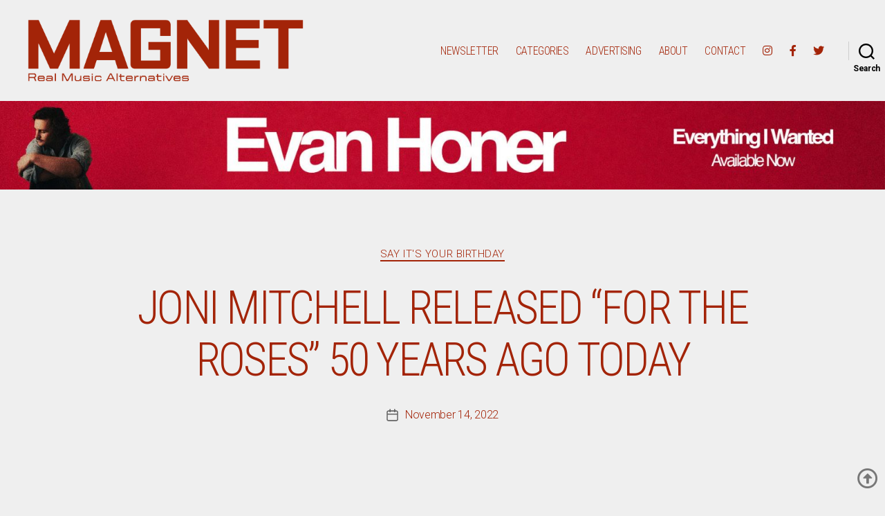

--- FILE ---
content_type: text/html; charset=UTF-8
request_url: https://magnetmagazine.com/2022/11/14/joni-mitchell-released-for-the-roses-50-years-ago-today/
body_size: 22307
content:
<!DOCTYPE html>

<html class="no-js" lang="en-US">

	<head>

		<meta charset="UTF-8">
		<meta name="viewport" content="width=device-width, initial-scale=1.0" >

		<link rel="profile" href="https://gmpg.org/xfn/11">

		<meta name='robots' content='index, follow, max-image-preview:large, max-snippet:-1, max-video-preview:-1' />

	<!-- This site is optimized with the Yoast SEO plugin v26.7 - https://yoast.com/wordpress/plugins/seo/ -->
	<title>Joni Mitchell Released &quot;For The Roses&quot; 50 Years Ago Today - Magnet Magazine</title>
	<meta name="description" content="50 years ago today, Joni Mitchell released For The Roses. The love’s still flowing. Read Kid Millions (Oneida, Man Forever) in MAGNET on cold calling Joni:" />
	<link rel="canonical" href="https://magnetmagazine.com/2022/11/14/joni-mitchell-released-for-the-roses-50-years-ago-today/" />
	<meta property="og:locale" content="en_US" />
	<meta property="og:type" content="article" />
	<meta property="og:title" content="Joni Mitchell Released &quot;For The Roses&quot; 50 Years Ago Today - Magnet Magazine" />
	<meta property="og:description" content="50 years ago today, Joni Mitchell released For The Roses. The love’s still flowing. Read Kid Millions (Oneida, Man Forever) in MAGNET on cold calling Joni:" />
	<meta property="og:url" content="https://magnetmagazine.com/2022/11/14/joni-mitchell-released-for-the-roses-50-years-ago-today/" />
	<meta property="og:site_name" content="Magnet Magazine" />
	<meta property="article:publisher" content="http://www.facebook.com/magnetmag/" />
	<meta property="article:published_time" content="2022-11-14T09:00:00+00:00" />
	<meta property="og:image" content="https://magnetmagazine.com/wp-content/uploads/2022/11/JM.jpg" />
	<meta property="og:image:width" content="1280" />
	<meta property="og:image:height" content="1280" />
	<meta property="og:image:type" content="image/jpeg" />
	<meta name="author" content="MAGNET Staff" />
	<meta name="twitter:card" content="summary_large_image" />
	<meta name="twitter:creator" content="@MAGNETMagazine" />
	<meta name="twitter:site" content="@MAGNETMagazine" />
	<meta name="twitter:label1" content="Written by" />
	<meta name="twitter:data1" content="MAGNET Staff" />
	<meta name="twitter:label2" content="Est. reading time" />
	<meta name="twitter:data2" content="1 minute" />
	<script type="application/ld+json" class="yoast-schema-graph">{"@context":"https://schema.org","@graph":[{"@type":"Article","@id":"https://magnetmagazine.com/2022/11/14/joni-mitchell-released-for-the-roses-50-years-ago-today/#article","isPartOf":{"@id":"https://magnetmagazine.com/2022/11/14/joni-mitchell-released-for-the-roses-50-years-ago-today/"},"author":{"name":"MAGNET Staff","@id":"https://magnetmagazine.com/#/schema/person/e1c00d425ba471296975c911dfd0464d"},"headline":"Joni Mitchell Released &#8220;For The Roses&#8221; 50 Years Ago Today","datePublished":"2022-11-14T09:00:00+00:00","mainEntityOfPage":{"@id":"https://magnetmagazine.com/2022/11/14/joni-mitchell-released-for-the-roses-50-years-ago-today/"},"wordCount":39,"publisher":{"@id":"https://magnetmagazine.com/#organization"},"image":{"@id":"https://magnetmagazine.com/2022/11/14/joni-mitchell-released-for-the-roses-50-years-ago-today/#primaryimage"},"thumbnailUrl":"https://magnetmagazine.com/wp-content/uploads/2022/11/JM.jpg","articleSection":["SAY IT'S YOUR BIRTHDAY"],"inLanguage":"en-US"},{"@type":"WebPage","@id":"https://magnetmagazine.com/2022/11/14/joni-mitchell-released-for-the-roses-50-years-ago-today/","url":"https://magnetmagazine.com/2022/11/14/joni-mitchell-released-for-the-roses-50-years-ago-today/","name":"Joni Mitchell Released \"For The Roses\" 50 Years Ago Today - Magnet Magazine","isPartOf":{"@id":"https://magnetmagazine.com/#website"},"primaryImageOfPage":{"@id":"https://magnetmagazine.com/2022/11/14/joni-mitchell-released-for-the-roses-50-years-ago-today/#primaryimage"},"image":{"@id":"https://magnetmagazine.com/2022/11/14/joni-mitchell-released-for-the-roses-50-years-ago-today/#primaryimage"},"thumbnailUrl":"https://magnetmagazine.com/wp-content/uploads/2022/11/JM.jpg","datePublished":"2022-11-14T09:00:00+00:00","description":"50 years ago today, Joni Mitchell released For The Roses. The love’s still flowing. Read Kid Millions (Oneida, Man Forever) in MAGNET on cold calling Joni:","breadcrumb":{"@id":"https://magnetmagazine.com/2022/11/14/joni-mitchell-released-for-the-roses-50-years-ago-today/#breadcrumb"},"inLanguage":"en-US","potentialAction":[{"@type":"ReadAction","target":["https://magnetmagazine.com/2022/11/14/joni-mitchell-released-for-the-roses-50-years-ago-today/"]}]},{"@type":"ImageObject","inLanguage":"en-US","@id":"https://magnetmagazine.com/2022/11/14/joni-mitchell-released-for-the-roses-50-years-ago-today/#primaryimage","url":"https://magnetmagazine.com/wp-content/uploads/2022/11/JM.jpg","contentUrl":"https://magnetmagazine.com/wp-content/uploads/2022/11/JM.jpg","width":1280,"height":1280},{"@type":"BreadcrumbList","@id":"https://magnetmagazine.com/2022/11/14/joni-mitchell-released-for-the-roses-50-years-ago-today/#breadcrumb","itemListElement":[{"@type":"ListItem","position":1,"name":"Home","item":"https://magnetmagazine.com/"},{"@type":"ListItem","position":2,"name":"Joni Mitchell Released &#8220;For The Roses&#8221; 50 Years Ago Today"}]},{"@type":"WebSite","@id":"https://magnetmagazine.com/#website","url":"https://magnetmagazine.com/","name":"Magnet Magazine","description":"","publisher":{"@id":"https://magnetmagazine.com/#organization"},"potentialAction":[{"@type":"SearchAction","target":{"@type":"EntryPoint","urlTemplate":"https://magnetmagazine.com/?s={search_term_string}"},"query-input":{"@type":"PropertyValueSpecification","valueRequired":true,"valueName":"search_term_string"}}],"inLanguage":"en-US"},{"@type":"Organization","@id":"https://magnetmagazine.com/#organization","name":"MAGNET Magazine","url":"https://magnetmagazine.com/","logo":{"@type":"ImageObject","inLanguage":"en-US","@id":"https://magnetmagazine.com/#/schema/logo/image/","url":"https://magnetmagazine.com/wp-content/uploads/2018/02/MagnetIcon.jpg","contentUrl":"https://magnetmagazine.com/wp-content/uploads/2018/02/MagnetIcon.jpg","width":512,"height":512,"caption":"MAGNET Magazine"},"image":{"@id":"https://magnetmagazine.com/#/schema/logo/image/"},"sameAs":["http://www.facebook.com/magnetmag/","https://x.com/MAGNETMagazine","http://www.instagram.com/magnetmagazine"]},{"@type":"Person","@id":"https://magnetmagazine.com/#/schema/person/e1c00d425ba471296975c911dfd0464d","name":"MAGNET Staff"}]}</script>
	<!-- / Yoast SEO plugin. -->


<link rel='dns-prefetch' href='//fonts.googleapis.com' />
<link rel='dns-prefetch' href='//use.fontawesome.com' />
<link rel="alternate" type="application/rss+xml" title="Magnet Magazine &raquo; Feed" href="https://magnetmagazine.com/feed/" />
<link rel="alternate" type="application/rss+xml" title="Magnet Magazine &raquo; Comments Feed" href="https://magnetmagazine.com/comments/feed/" />
<link rel="alternate" title="oEmbed (JSON)" type="application/json+oembed" href="https://magnetmagazine.com/wp-json/oembed/1.0/embed?url=https%3A%2F%2Fmagnetmagazine.com%2F2022%2F11%2F14%2Fjoni-mitchell-released-for-the-roses-50-years-ago-today%2F" />
<link rel="alternate" title="oEmbed (XML)" type="text/xml+oembed" href="https://magnetmagazine.com/wp-json/oembed/1.0/embed?url=https%3A%2F%2Fmagnetmagazine.com%2F2022%2F11%2F14%2Fjoni-mitchell-released-for-the-roses-50-years-ago-today%2F&#038;format=xml" />
		<!-- This site uses the Google Analytics by MonsterInsights plugin v9.11.1 - Using Analytics tracking - https://www.monsterinsights.com/ -->
							<script src="//www.googletagmanager.com/gtag/js?id=G-7HK0VBBLD6"  data-cfasync="false" data-wpfc-render="false" async></script>
			<script data-cfasync="false" data-wpfc-render="false">
				var mi_version = '9.11.1';
				var mi_track_user = true;
				var mi_no_track_reason = '';
								var MonsterInsightsDefaultLocations = {"page_location":"https:\/\/magnetmagazine.com\/2022\/11\/14\/joni-mitchell-released-for-the-roses-50-years-ago-today\/"};
								if ( typeof MonsterInsightsPrivacyGuardFilter === 'function' ) {
					var MonsterInsightsLocations = (typeof MonsterInsightsExcludeQuery === 'object') ? MonsterInsightsPrivacyGuardFilter( MonsterInsightsExcludeQuery ) : MonsterInsightsPrivacyGuardFilter( MonsterInsightsDefaultLocations );
				} else {
					var MonsterInsightsLocations = (typeof MonsterInsightsExcludeQuery === 'object') ? MonsterInsightsExcludeQuery : MonsterInsightsDefaultLocations;
				}

								var disableStrs = [
										'ga-disable-G-7HK0VBBLD6',
									];

				/* Function to detect opted out users */
				function __gtagTrackerIsOptedOut() {
					for (var index = 0; index < disableStrs.length; index++) {
						if (document.cookie.indexOf(disableStrs[index] + '=true') > -1) {
							return true;
						}
					}

					return false;
				}

				/* Disable tracking if the opt-out cookie exists. */
				if (__gtagTrackerIsOptedOut()) {
					for (var index = 0; index < disableStrs.length; index++) {
						window[disableStrs[index]] = true;
					}
				}

				/* Opt-out function */
				function __gtagTrackerOptout() {
					for (var index = 0; index < disableStrs.length; index++) {
						document.cookie = disableStrs[index] + '=true; expires=Thu, 31 Dec 2099 23:59:59 UTC; path=/';
						window[disableStrs[index]] = true;
					}
				}

				if ('undefined' === typeof gaOptout) {
					function gaOptout() {
						__gtagTrackerOptout();
					}
				}
								window.dataLayer = window.dataLayer || [];

				window.MonsterInsightsDualTracker = {
					helpers: {},
					trackers: {},
				};
				if (mi_track_user) {
					function __gtagDataLayer() {
						dataLayer.push(arguments);
					}

					function __gtagTracker(type, name, parameters) {
						if (!parameters) {
							parameters = {};
						}

						if (parameters.send_to) {
							__gtagDataLayer.apply(null, arguments);
							return;
						}

						if (type === 'event') {
														parameters.send_to = monsterinsights_frontend.v4_id;
							var hookName = name;
							if (typeof parameters['event_category'] !== 'undefined') {
								hookName = parameters['event_category'] + ':' + name;
							}

							if (typeof MonsterInsightsDualTracker.trackers[hookName] !== 'undefined') {
								MonsterInsightsDualTracker.trackers[hookName](parameters);
							} else {
								__gtagDataLayer('event', name, parameters);
							}
							
						} else {
							__gtagDataLayer.apply(null, arguments);
						}
					}

					__gtagTracker('js', new Date());
					__gtagTracker('set', {
						'developer_id.dZGIzZG': true,
											});
					if ( MonsterInsightsLocations.page_location ) {
						__gtagTracker('set', MonsterInsightsLocations);
					}
										__gtagTracker('config', 'G-7HK0VBBLD6', {"forceSSL":"true","link_attribution":"true"} );
										window.gtag = __gtagTracker;										(function () {
						/* https://developers.google.com/analytics/devguides/collection/analyticsjs/ */
						/* ga and __gaTracker compatibility shim. */
						var noopfn = function () {
							return null;
						};
						var newtracker = function () {
							return new Tracker();
						};
						var Tracker = function () {
							return null;
						};
						var p = Tracker.prototype;
						p.get = noopfn;
						p.set = noopfn;
						p.send = function () {
							var args = Array.prototype.slice.call(arguments);
							args.unshift('send');
							__gaTracker.apply(null, args);
						};
						var __gaTracker = function () {
							var len = arguments.length;
							if (len === 0) {
								return;
							}
							var f = arguments[len - 1];
							if (typeof f !== 'object' || f === null || typeof f.hitCallback !== 'function') {
								if ('send' === arguments[0]) {
									var hitConverted, hitObject = false, action;
									if ('event' === arguments[1]) {
										if ('undefined' !== typeof arguments[3]) {
											hitObject = {
												'eventAction': arguments[3],
												'eventCategory': arguments[2],
												'eventLabel': arguments[4],
												'value': arguments[5] ? arguments[5] : 1,
											}
										}
									}
									if ('pageview' === arguments[1]) {
										if ('undefined' !== typeof arguments[2]) {
											hitObject = {
												'eventAction': 'page_view',
												'page_path': arguments[2],
											}
										}
									}
									if (typeof arguments[2] === 'object') {
										hitObject = arguments[2];
									}
									if (typeof arguments[5] === 'object') {
										Object.assign(hitObject, arguments[5]);
									}
									if ('undefined' !== typeof arguments[1].hitType) {
										hitObject = arguments[1];
										if ('pageview' === hitObject.hitType) {
											hitObject.eventAction = 'page_view';
										}
									}
									if (hitObject) {
										action = 'timing' === arguments[1].hitType ? 'timing_complete' : hitObject.eventAction;
										hitConverted = mapArgs(hitObject);
										__gtagTracker('event', action, hitConverted);
									}
								}
								return;
							}

							function mapArgs(args) {
								var arg, hit = {};
								var gaMap = {
									'eventCategory': 'event_category',
									'eventAction': 'event_action',
									'eventLabel': 'event_label',
									'eventValue': 'event_value',
									'nonInteraction': 'non_interaction',
									'timingCategory': 'event_category',
									'timingVar': 'name',
									'timingValue': 'value',
									'timingLabel': 'event_label',
									'page': 'page_path',
									'location': 'page_location',
									'title': 'page_title',
									'referrer' : 'page_referrer',
								};
								for (arg in args) {
																		if (!(!args.hasOwnProperty(arg) || !gaMap.hasOwnProperty(arg))) {
										hit[gaMap[arg]] = args[arg];
									} else {
										hit[arg] = args[arg];
									}
								}
								return hit;
							}

							try {
								f.hitCallback();
							} catch (ex) {
							}
						};
						__gaTracker.create = newtracker;
						__gaTracker.getByName = newtracker;
						__gaTracker.getAll = function () {
							return [];
						};
						__gaTracker.remove = noopfn;
						__gaTracker.loaded = true;
						window['__gaTracker'] = __gaTracker;
					})();
									} else {
										console.log("");
					(function () {
						function __gtagTracker() {
							return null;
						}

						window['__gtagTracker'] = __gtagTracker;
						window['gtag'] = __gtagTracker;
					})();
									}
			</script>
							<!-- / Google Analytics by MonsterInsights -->
		<style id='wp-img-auto-sizes-contain-inline-css'>
img:is([sizes=auto i],[sizes^="auto," i]){contain-intrinsic-size:3000px 1500px}
/*# sourceURL=wp-img-auto-sizes-contain-inline-css */
</style>
<link rel='stylesheet' id='pt-cv-public-style-css' href='https://magnetmagazine.com/wp-content/plugins/content-views-query-and-display-post-page/public/assets/css/cv.css?ver=4.2.1' media='all' />
<link rel='stylesheet' id='pt-cv-public-pro-style-css' href='https://magnetmagazine.com/wp-content/plugins/pt-content-views-pro/public/assets/css/cvpro.min.css?ver=7.2.2' media='all' />
<style id='wp-emoji-styles-inline-css'>

	img.wp-smiley, img.emoji {
		display: inline !important;
		border: none !important;
		box-shadow: none !important;
		height: 1em !important;
		width: 1em !important;
		margin: 0 0.07em !important;
		vertical-align: -0.1em !important;
		background: none !important;
		padding: 0 !important;
	}
/*# sourceURL=wp-emoji-styles-inline-css */
</style>
<link rel='stylesheet' id='wp-block-library-css' href='https://magnetmagazine.com/wp-includes/css/dist/block-library/style.min.css?ver=6.9' media='all' />
<style id='wp-block-image-inline-css'>
.wp-block-image>a,.wp-block-image>figure>a{display:inline-block}.wp-block-image img{box-sizing:border-box;height:auto;max-width:100%;vertical-align:bottom}@media not (prefers-reduced-motion){.wp-block-image img.hide{visibility:hidden}.wp-block-image img.show{animation:show-content-image .4s}}.wp-block-image[style*=border-radius] img,.wp-block-image[style*=border-radius]>a{border-radius:inherit}.wp-block-image.has-custom-border img{box-sizing:border-box}.wp-block-image.aligncenter{text-align:center}.wp-block-image.alignfull>a,.wp-block-image.alignwide>a{width:100%}.wp-block-image.alignfull img,.wp-block-image.alignwide img{height:auto;width:100%}.wp-block-image .aligncenter,.wp-block-image .alignleft,.wp-block-image .alignright,.wp-block-image.aligncenter,.wp-block-image.alignleft,.wp-block-image.alignright{display:table}.wp-block-image .aligncenter>figcaption,.wp-block-image .alignleft>figcaption,.wp-block-image .alignright>figcaption,.wp-block-image.aligncenter>figcaption,.wp-block-image.alignleft>figcaption,.wp-block-image.alignright>figcaption{caption-side:bottom;display:table-caption}.wp-block-image .alignleft{float:left;margin:.5em 1em .5em 0}.wp-block-image .alignright{float:right;margin:.5em 0 .5em 1em}.wp-block-image .aligncenter{margin-left:auto;margin-right:auto}.wp-block-image :where(figcaption){margin-bottom:1em;margin-top:.5em}.wp-block-image.is-style-circle-mask img{border-radius:9999px}@supports ((-webkit-mask-image:none) or (mask-image:none)) or (-webkit-mask-image:none){.wp-block-image.is-style-circle-mask img{border-radius:0;-webkit-mask-image:url('data:image/svg+xml;utf8,<svg viewBox="0 0 100 100" xmlns="http://www.w3.org/2000/svg"><circle cx="50" cy="50" r="50"/></svg>');mask-image:url('data:image/svg+xml;utf8,<svg viewBox="0 0 100 100" xmlns="http://www.w3.org/2000/svg"><circle cx="50" cy="50" r="50"/></svg>');mask-mode:alpha;-webkit-mask-position:center;mask-position:center;-webkit-mask-repeat:no-repeat;mask-repeat:no-repeat;-webkit-mask-size:contain;mask-size:contain}}:root :where(.wp-block-image.is-style-rounded img,.wp-block-image .is-style-rounded img){border-radius:9999px}.wp-block-image figure{margin:0}.wp-lightbox-container{display:flex;flex-direction:column;position:relative}.wp-lightbox-container img{cursor:zoom-in}.wp-lightbox-container img:hover+button{opacity:1}.wp-lightbox-container button{align-items:center;backdrop-filter:blur(16px) saturate(180%);background-color:#5a5a5a40;border:none;border-radius:4px;cursor:zoom-in;display:flex;height:20px;justify-content:center;opacity:0;padding:0;position:absolute;right:16px;text-align:center;top:16px;width:20px;z-index:100}@media not (prefers-reduced-motion){.wp-lightbox-container button{transition:opacity .2s ease}}.wp-lightbox-container button:focus-visible{outline:3px auto #5a5a5a40;outline:3px auto -webkit-focus-ring-color;outline-offset:3px}.wp-lightbox-container button:hover{cursor:pointer;opacity:1}.wp-lightbox-container button:focus{opacity:1}.wp-lightbox-container button:focus,.wp-lightbox-container button:hover,.wp-lightbox-container button:not(:hover):not(:active):not(.has-background){background-color:#5a5a5a40;border:none}.wp-lightbox-overlay{box-sizing:border-box;cursor:zoom-out;height:100vh;left:0;overflow:hidden;position:fixed;top:0;visibility:hidden;width:100%;z-index:100000}.wp-lightbox-overlay .close-button{align-items:center;cursor:pointer;display:flex;justify-content:center;min-height:40px;min-width:40px;padding:0;position:absolute;right:calc(env(safe-area-inset-right) + 16px);top:calc(env(safe-area-inset-top) + 16px);z-index:5000000}.wp-lightbox-overlay .close-button:focus,.wp-lightbox-overlay .close-button:hover,.wp-lightbox-overlay .close-button:not(:hover):not(:active):not(.has-background){background:none;border:none}.wp-lightbox-overlay .lightbox-image-container{height:var(--wp--lightbox-container-height);left:50%;overflow:hidden;position:absolute;top:50%;transform:translate(-50%,-50%);transform-origin:top left;width:var(--wp--lightbox-container-width);z-index:9999999999}.wp-lightbox-overlay .wp-block-image{align-items:center;box-sizing:border-box;display:flex;height:100%;justify-content:center;margin:0;position:relative;transform-origin:0 0;width:100%;z-index:3000000}.wp-lightbox-overlay .wp-block-image img{height:var(--wp--lightbox-image-height);min-height:var(--wp--lightbox-image-height);min-width:var(--wp--lightbox-image-width);width:var(--wp--lightbox-image-width)}.wp-lightbox-overlay .wp-block-image figcaption{display:none}.wp-lightbox-overlay button{background:none;border:none}.wp-lightbox-overlay .scrim{background-color:#fff;height:100%;opacity:.9;position:absolute;width:100%;z-index:2000000}.wp-lightbox-overlay.active{visibility:visible}@media not (prefers-reduced-motion){.wp-lightbox-overlay.active{animation:turn-on-visibility .25s both}.wp-lightbox-overlay.active img{animation:turn-on-visibility .35s both}.wp-lightbox-overlay.show-closing-animation:not(.active){animation:turn-off-visibility .35s both}.wp-lightbox-overlay.show-closing-animation:not(.active) img{animation:turn-off-visibility .25s both}.wp-lightbox-overlay.zoom.active{animation:none;opacity:1;visibility:visible}.wp-lightbox-overlay.zoom.active .lightbox-image-container{animation:lightbox-zoom-in .4s}.wp-lightbox-overlay.zoom.active .lightbox-image-container img{animation:none}.wp-lightbox-overlay.zoom.active .scrim{animation:turn-on-visibility .4s forwards}.wp-lightbox-overlay.zoom.show-closing-animation:not(.active){animation:none}.wp-lightbox-overlay.zoom.show-closing-animation:not(.active) .lightbox-image-container{animation:lightbox-zoom-out .4s}.wp-lightbox-overlay.zoom.show-closing-animation:not(.active) .lightbox-image-container img{animation:none}.wp-lightbox-overlay.zoom.show-closing-animation:not(.active) .scrim{animation:turn-off-visibility .4s forwards}}@keyframes show-content-image{0%{visibility:hidden}99%{visibility:hidden}to{visibility:visible}}@keyframes turn-on-visibility{0%{opacity:0}to{opacity:1}}@keyframes turn-off-visibility{0%{opacity:1;visibility:visible}99%{opacity:0;visibility:visible}to{opacity:0;visibility:hidden}}@keyframes lightbox-zoom-in{0%{transform:translate(calc((-100vw + var(--wp--lightbox-scrollbar-width))/2 + var(--wp--lightbox-initial-left-position)),calc(-50vh + var(--wp--lightbox-initial-top-position))) scale(var(--wp--lightbox-scale))}to{transform:translate(-50%,-50%) scale(1)}}@keyframes lightbox-zoom-out{0%{transform:translate(-50%,-50%) scale(1);visibility:visible}99%{visibility:visible}to{transform:translate(calc((-100vw + var(--wp--lightbox-scrollbar-width))/2 + var(--wp--lightbox-initial-left-position)),calc(-50vh + var(--wp--lightbox-initial-top-position))) scale(var(--wp--lightbox-scale));visibility:hidden}}
/*# sourceURL=https://magnetmagazine.com/wp-includes/blocks/image/style.min.css */
</style>
<style id='wp-block-embed-inline-css'>
.wp-block-embed.alignleft,.wp-block-embed.alignright,.wp-block[data-align=left]>[data-type="core/embed"],.wp-block[data-align=right]>[data-type="core/embed"]{max-width:360px;width:100%}.wp-block-embed.alignleft .wp-block-embed__wrapper,.wp-block-embed.alignright .wp-block-embed__wrapper,.wp-block[data-align=left]>[data-type="core/embed"] .wp-block-embed__wrapper,.wp-block[data-align=right]>[data-type="core/embed"] .wp-block-embed__wrapper{min-width:280px}.wp-block-cover .wp-block-embed{min-height:240px;min-width:320px}.wp-block-embed{overflow-wrap:break-word}.wp-block-embed :where(figcaption){margin-bottom:1em;margin-top:.5em}.wp-block-embed iframe{max-width:100%}.wp-block-embed__wrapper{position:relative}.wp-embed-responsive .wp-has-aspect-ratio .wp-block-embed__wrapper:before{content:"";display:block;padding-top:50%}.wp-embed-responsive .wp-has-aspect-ratio iframe{bottom:0;height:100%;left:0;position:absolute;right:0;top:0;width:100%}.wp-embed-responsive .wp-embed-aspect-21-9 .wp-block-embed__wrapper:before{padding-top:42.85%}.wp-embed-responsive .wp-embed-aspect-18-9 .wp-block-embed__wrapper:before{padding-top:50%}.wp-embed-responsive .wp-embed-aspect-16-9 .wp-block-embed__wrapper:before{padding-top:56.25%}.wp-embed-responsive .wp-embed-aspect-4-3 .wp-block-embed__wrapper:before{padding-top:75%}.wp-embed-responsive .wp-embed-aspect-1-1 .wp-block-embed__wrapper:before{padding-top:100%}.wp-embed-responsive .wp-embed-aspect-9-16 .wp-block-embed__wrapper:before{padding-top:177.77%}.wp-embed-responsive .wp-embed-aspect-1-2 .wp-block-embed__wrapper:before{padding-top:200%}
/*# sourceURL=https://magnetmagazine.com/wp-includes/blocks/embed/style.min.css */
</style>
<style id='wp-block-paragraph-inline-css'>
.is-small-text{font-size:.875em}.is-regular-text{font-size:1em}.is-large-text{font-size:2.25em}.is-larger-text{font-size:3em}.has-drop-cap:not(:focus):first-letter{float:left;font-size:8.4em;font-style:normal;font-weight:100;line-height:.68;margin:.05em .1em 0 0;text-transform:uppercase}body.rtl .has-drop-cap:not(:focus):first-letter{float:none;margin-left:.1em}p.has-drop-cap.has-background{overflow:hidden}:root :where(p.has-background){padding:1.25em 2.375em}:where(p.has-text-color:not(.has-link-color)) a{color:inherit}p.has-text-align-left[style*="writing-mode:vertical-lr"],p.has-text-align-right[style*="writing-mode:vertical-rl"]{rotate:180deg}
/*# sourceURL=https://magnetmagazine.com/wp-includes/blocks/paragraph/style.min.css */
</style>
<style id='global-styles-inline-css'>
:root{--wp--preset--aspect-ratio--square: 1;--wp--preset--aspect-ratio--4-3: 4/3;--wp--preset--aspect-ratio--3-4: 3/4;--wp--preset--aspect-ratio--3-2: 3/2;--wp--preset--aspect-ratio--2-3: 2/3;--wp--preset--aspect-ratio--16-9: 16/9;--wp--preset--aspect-ratio--9-16: 9/16;--wp--preset--color--black: #000000;--wp--preset--color--cyan-bluish-gray: #abb8c3;--wp--preset--color--white: #ffffff;--wp--preset--color--pale-pink: #f78da7;--wp--preset--color--vivid-red: #cf2e2e;--wp--preset--color--luminous-vivid-orange: #ff6900;--wp--preset--color--luminous-vivid-amber: #fcb900;--wp--preset--color--light-green-cyan: #7bdcb5;--wp--preset--color--vivid-green-cyan: #00d084;--wp--preset--color--pale-cyan-blue: #8ed1fc;--wp--preset--color--vivid-cyan-blue: #0693e3;--wp--preset--color--vivid-purple: #9b51e0;--wp--preset--color--accent: #d61347;--wp--preset--color--primary: #000000;--wp--preset--color--secondary: #636363;--wp--preset--color--subtle-background: #cecece;--wp--preset--color--background: #efefef;--wp--preset--gradient--vivid-cyan-blue-to-vivid-purple: linear-gradient(135deg,rgb(6,147,227) 0%,rgb(155,81,224) 100%);--wp--preset--gradient--light-green-cyan-to-vivid-green-cyan: linear-gradient(135deg,rgb(122,220,180) 0%,rgb(0,208,130) 100%);--wp--preset--gradient--luminous-vivid-amber-to-luminous-vivid-orange: linear-gradient(135deg,rgb(252,185,0) 0%,rgb(255,105,0) 100%);--wp--preset--gradient--luminous-vivid-orange-to-vivid-red: linear-gradient(135deg,rgb(255,105,0) 0%,rgb(207,46,46) 100%);--wp--preset--gradient--very-light-gray-to-cyan-bluish-gray: linear-gradient(135deg,rgb(238,238,238) 0%,rgb(169,184,195) 100%);--wp--preset--gradient--cool-to-warm-spectrum: linear-gradient(135deg,rgb(74,234,220) 0%,rgb(151,120,209) 20%,rgb(207,42,186) 40%,rgb(238,44,130) 60%,rgb(251,105,98) 80%,rgb(254,248,76) 100%);--wp--preset--gradient--blush-light-purple: linear-gradient(135deg,rgb(255,206,236) 0%,rgb(152,150,240) 100%);--wp--preset--gradient--blush-bordeaux: linear-gradient(135deg,rgb(254,205,165) 0%,rgb(254,45,45) 50%,rgb(107,0,62) 100%);--wp--preset--gradient--luminous-dusk: linear-gradient(135deg,rgb(255,203,112) 0%,rgb(199,81,192) 50%,rgb(65,88,208) 100%);--wp--preset--gradient--pale-ocean: linear-gradient(135deg,rgb(255,245,203) 0%,rgb(182,227,212) 50%,rgb(51,167,181) 100%);--wp--preset--gradient--electric-grass: linear-gradient(135deg,rgb(202,248,128) 0%,rgb(113,206,126) 100%);--wp--preset--gradient--midnight: linear-gradient(135deg,rgb(2,3,129) 0%,rgb(40,116,252) 100%);--wp--preset--font-size--small: 18px;--wp--preset--font-size--medium: 20px;--wp--preset--font-size--large: 26.25px;--wp--preset--font-size--x-large: 42px;--wp--preset--font-size--normal: 21px;--wp--preset--font-size--larger: 32px;--wp--preset--spacing--20: 0.44rem;--wp--preset--spacing--30: 0.67rem;--wp--preset--spacing--40: 1rem;--wp--preset--spacing--50: 1.5rem;--wp--preset--spacing--60: 2.25rem;--wp--preset--spacing--70: 3.38rem;--wp--preset--spacing--80: 5.06rem;--wp--preset--shadow--natural: 6px 6px 9px rgba(0, 0, 0, 0.2);--wp--preset--shadow--deep: 12px 12px 50px rgba(0, 0, 0, 0.4);--wp--preset--shadow--sharp: 6px 6px 0px rgba(0, 0, 0, 0.2);--wp--preset--shadow--outlined: 6px 6px 0px -3px rgb(255, 255, 255), 6px 6px rgb(0, 0, 0);--wp--preset--shadow--crisp: 6px 6px 0px rgb(0, 0, 0);}:where(.is-layout-flex){gap: 0.5em;}:where(.is-layout-grid){gap: 0.5em;}body .is-layout-flex{display: flex;}.is-layout-flex{flex-wrap: wrap;align-items: center;}.is-layout-flex > :is(*, div){margin: 0;}body .is-layout-grid{display: grid;}.is-layout-grid > :is(*, div){margin: 0;}:where(.wp-block-columns.is-layout-flex){gap: 2em;}:where(.wp-block-columns.is-layout-grid){gap: 2em;}:where(.wp-block-post-template.is-layout-flex){gap: 1.25em;}:where(.wp-block-post-template.is-layout-grid){gap: 1.25em;}.has-black-color{color: var(--wp--preset--color--black) !important;}.has-cyan-bluish-gray-color{color: var(--wp--preset--color--cyan-bluish-gray) !important;}.has-white-color{color: var(--wp--preset--color--white) !important;}.has-pale-pink-color{color: var(--wp--preset--color--pale-pink) !important;}.has-vivid-red-color{color: var(--wp--preset--color--vivid-red) !important;}.has-luminous-vivid-orange-color{color: var(--wp--preset--color--luminous-vivid-orange) !important;}.has-luminous-vivid-amber-color{color: var(--wp--preset--color--luminous-vivid-amber) !important;}.has-light-green-cyan-color{color: var(--wp--preset--color--light-green-cyan) !important;}.has-vivid-green-cyan-color{color: var(--wp--preset--color--vivid-green-cyan) !important;}.has-pale-cyan-blue-color{color: var(--wp--preset--color--pale-cyan-blue) !important;}.has-vivid-cyan-blue-color{color: var(--wp--preset--color--vivid-cyan-blue) !important;}.has-vivid-purple-color{color: var(--wp--preset--color--vivid-purple) !important;}.has-black-background-color{background-color: var(--wp--preset--color--black) !important;}.has-cyan-bluish-gray-background-color{background-color: var(--wp--preset--color--cyan-bluish-gray) !important;}.has-white-background-color{background-color: var(--wp--preset--color--white) !important;}.has-pale-pink-background-color{background-color: var(--wp--preset--color--pale-pink) !important;}.has-vivid-red-background-color{background-color: var(--wp--preset--color--vivid-red) !important;}.has-luminous-vivid-orange-background-color{background-color: var(--wp--preset--color--luminous-vivid-orange) !important;}.has-luminous-vivid-amber-background-color{background-color: var(--wp--preset--color--luminous-vivid-amber) !important;}.has-light-green-cyan-background-color{background-color: var(--wp--preset--color--light-green-cyan) !important;}.has-vivid-green-cyan-background-color{background-color: var(--wp--preset--color--vivid-green-cyan) !important;}.has-pale-cyan-blue-background-color{background-color: var(--wp--preset--color--pale-cyan-blue) !important;}.has-vivid-cyan-blue-background-color{background-color: var(--wp--preset--color--vivid-cyan-blue) !important;}.has-vivid-purple-background-color{background-color: var(--wp--preset--color--vivid-purple) !important;}.has-black-border-color{border-color: var(--wp--preset--color--black) !important;}.has-cyan-bluish-gray-border-color{border-color: var(--wp--preset--color--cyan-bluish-gray) !important;}.has-white-border-color{border-color: var(--wp--preset--color--white) !important;}.has-pale-pink-border-color{border-color: var(--wp--preset--color--pale-pink) !important;}.has-vivid-red-border-color{border-color: var(--wp--preset--color--vivid-red) !important;}.has-luminous-vivid-orange-border-color{border-color: var(--wp--preset--color--luminous-vivid-orange) !important;}.has-luminous-vivid-amber-border-color{border-color: var(--wp--preset--color--luminous-vivid-amber) !important;}.has-light-green-cyan-border-color{border-color: var(--wp--preset--color--light-green-cyan) !important;}.has-vivid-green-cyan-border-color{border-color: var(--wp--preset--color--vivid-green-cyan) !important;}.has-pale-cyan-blue-border-color{border-color: var(--wp--preset--color--pale-cyan-blue) !important;}.has-vivid-cyan-blue-border-color{border-color: var(--wp--preset--color--vivid-cyan-blue) !important;}.has-vivid-purple-border-color{border-color: var(--wp--preset--color--vivid-purple) !important;}.has-vivid-cyan-blue-to-vivid-purple-gradient-background{background: var(--wp--preset--gradient--vivid-cyan-blue-to-vivid-purple) !important;}.has-light-green-cyan-to-vivid-green-cyan-gradient-background{background: var(--wp--preset--gradient--light-green-cyan-to-vivid-green-cyan) !important;}.has-luminous-vivid-amber-to-luminous-vivid-orange-gradient-background{background: var(--wp--preset--gradient--luminous-vivid-amber-to-luminous-vivid-orange) !important;}.has-luminous-vivid-orange-to-vivid-red-gradient-background{background: var(--wp--preset--gradient--luminous-vivid-orange-to-vivid-red) !important;}.has-very-light-gray-to-cyan-bluish-gray-gradient-background{background: var(--wp--preset--gradient--very-light-gray-to-cyan-bluish-gray) !important;}.has-cool-to-warm-spectrum-gradient-background{background: var(--wp--preset--gradient--cool-to-warm-spectrum) !important;}.has-blush-light-purple-gradient-background{background: var(--wp--preset--gradient--blush-light-purple) !important;}.has-blush-bordeaux-gradient-background{background: var(--wp--preset--gradient--blush-bordeaux) !important;}.has-luminous-dusk-gradient-background{background: var(--wp--preset--gradient--luminous-dusk) !important;}.has-pale-ocean-gradient-background{background: var(--wp--preset--gradient--pale-ocean) !important;}.has-electric-grass-gradient-background{background: var(--wp--preset--gradient--electric-grass) !important;}.has-midnight-gradient-background{background: var(--wp--preset--gradient--midnight) !important;}.has-small-font-size{font-size: var(--wp--preset--font-size--small) !important;}.has-medium-font-size{font-size: var(--wp--preset--font-size--medium) !important;}.has-large-font-size{font-size: var(--wp--preset--font-size--large) !important;}.has-x-large-font-size{font-size: var(--wp--preset--font-size--x-large) !important;}
/*# sourceURL=global-styles-inline-css */
</style>

<style id='classic-theme-styles-inline-css'>
/*! This file is auto-generated */
.wp-block-button__link{color:#fff;background-color:#32373c;border-radius:9999px;box-shadow:none;text-decoration:none;padding:calc(.667em + 2px) calc(1.333em + 2px);font-size:1.125em}.wp-block-file__button{background:#32373c;color:#fff;text-decoration:none}
/*# sourceURL=/wp-includes/css/classic-themes.min.css */
</style>
<style id='font-awesome-svg-styles-default-inline-css'>
.svg-inline--fa {
  display: inline-block;
  height: 1em;
  overflow: visible;
  vertical-align: -.125em;
}
/*# sourceURL=font-awesome-svg-styles-default-inline-css */
</style>
<link rel='stylesheet' id='font-awesome-svg-styles-css' href='https://magnetmagazine.com/wp-content/uploads/font-awesome/v5.15.1/css/svg-with-js.css' media='all' />
<style id='font-awesome-svg-styles-inline-css'>
   .wp-block-font-awesome-icon svg::before,
   .wp-rich-text-font-awesome-icon svg::before {content: unset;}
/*# sourceURL=font-awesome-svg-styles-inline-css */
</style>
<link rel='stylesheet' id='parent-css' href='https://magnetmagazine.com/wp-content/themes/twentytwenty/style.css?ver=6.9' media='all' />
<link rel='stylesheet' id='wpb-google-fonts-css' href='https://fonts.googleapis.com/css?family=Roboto+Condensed%3A400%2C700%2C300%7CRoboto%3A300%2C500%2C700%2C900%2C400&#038;display=swap&#038;ver=6.9' media='all' />
<link rel='stylesheet' id='twentytwenty-style-css' href='https://magnetmagazine.com/wp-content/themes/SecondChildOfTwentyTwenty/style.css?ver=1.0' media='all' />
<style id='twentytwenty-style-inline-css'>
.color-accent,.color-accent-hover:hover,.color-accent-hover:focus,:root .has-accent-color,.has-drop-cap:not(:focus):first-letter,.wp-block-button.is-style-outline,a { color: #d61347; }blockquote,.border-color-accent,.border-color-accent-hover:hover,.border-color-accent-hover:focus { border-color: #d61347; }button,.button,.faux-button,.wp-block-button__link,.wp-block-file .wp-block-file__button,input[type="button"],input[type="reset"],input[type="submit"],.bg-accent,.bg-accent-hover:hover,.bg-accent-hover:focus,:root .has-accent-background-color,.comment-reply-link { background-color: #d61347; }.fill-children-accent,.fill-children-accent * { fill: #d61347; }:root .has-background-color,button,.button,.faux-button,.wp-block-button__link,.wp-block-file__button,input[type="button"],input[type="reset"],input[type="submit"],.wp-block-button,.comment-reply-link,.has-background.has-primary-background-color:not(.has-text-color),.has-background.has-primary-background-color *:not(.has-text-color),.has-background.has-accent-background-color:not(.has-text-color),.has-background.has-accent-background-color *:not(.has-text-color) { color: #efefef; }:root .has-background-background-color { background-color: #efefef; }body,.entry-title a,:root .has-primary-color { color: #000000; }:root .has-primary-background-color { background-color: #000000; }cite,figcaption,.wp-caption-text,.post-meta,.entry-content .wp-block-archives li,.entry-content .wp-block-categories li,.entry-content .wp-block-latest-posts li,.wp-block-latest-comments__comment-date,.wp-block-latest-posts__post-date,.wp-block-embed figcaption,.wp-block-image figcaption,.wp-block-pullquote cite,.comment-metadata,.comment-respond .comment-notes,.comment-respond .logged-in-as,.pagination .dots,.entry-content hr:not(.has-background),hr.styled-separator,:root .has-secondary-color { color: #636363; }:root .has-secondary-background-color { background-color: #636363; }pre,fieldset,input,textarea,table,table *,hr { border-color: #cecece; }caption,code,code,kbd,samp,.wp-block-table.is-style-stripes tbody tr:nth-child(odd),:root .has-subtle-background-background-color { background-color: #cecece; }.wp-block-table.is-style-stripes { border-bottom-color: #cecece; }.wp-block-latest-posts.is-grid li { border-top-color: #cecece; }:root .has-subtle-background-color { color: #cecece; }body:not(.overlay-header) .primary-menu > li > a,body:not(.overlay-header) .primary-menu > li > .icon,.modal-menu a,.footer-menu a, .footer-widgets a,#site-footer .wp-block-button.is-style-outline,.wp-block-pullquote:before,.singular:not(.overlay-header) .entry-header a,.archive-header a,.header-footer-group .color-accent,.header-footer-group .color-accent-hover:hover { color: #d61347; }.social-icons a,#site-footer button:not(.toggle),#site-footer .button,#site-footer .faux-button,#site-footer .wp-block-button__link,#site-footer .wp-block-file__button,#site-footer input[type="button"],#site-footer input[type="reset"],#site-footer input[type="submit"] { background-color: #d61347; }.social-icons a,body:not(.overlay-header) .primary-menu ul,.header-footer-group button,.header-footer-group .button,.header-footer-group .faux-button,.header-footer-group .wp-block-button:not(.is-style-outline) .wp-block-button__link,.header-footer-group .wp-block-file__button,.header-footer-group input[type="button"],.header-footer-group input[type="reset"],.header-footer-group input[type="submit"] { color: #efefef; }#site-header,.footer-nav-widgets-wrapper,#site-footer,.menu-modal,.menu-modal-inner,.search-modal-inner,.archive-header,.singular .entry-header,.singular .featured-media:before,.wp-block-pullquote:before { background-color: #efefef; }.header-footer-group,body:not(.overlay-header) #site-header .toggle,.menu-modal .toggle { color: #000000; }body:not(.overlay-header) .primary-menu ul { background-color: #000000; }body:not(.overlay-header) .primary-menu > li > ul:after { border-bottom-color: #000000; }body:not(.overlay-header) .primary-menu ul ul:after { border-left-color: #000000; }.site-description,body:not(.overlay-header) .toggle-inner .toggle-text,.widget .post-date,.widget .rss-date,.widget_archive li,.widget_categories li,.widget cite,.widget_pages li,.widget_meta li,.widget_nav_menu li,.powered-by-wordpress,.to-the-top,.singular .entry-header .post-meta,.singular:not(.overlay-header) .entry-header .post-meta a { color: #636363; }.header-footer-group pre,.header-footer-group fieldset,.header-footer-group input,.header-footer-group textarea,.header-footer-group table,.header-footer-group table *,.footer-nav-widgets-wrapper,#site-footer,.menu-modal nav *,.footer-widgets-outer-wrapper,.footer-top { border-color: #cecece; }.header-footer-group table caption,body:not(.overlay-header) .header-inner .toggle-wrapper::before { background-color: #cecece; }
/*# sourceURL=twentytwenty-style-inline-css */
</style>
<link rel='stylesheet' id='twentytwenty-print-style-css' href='https://magnetmagazine.com/wp-content/themes/twentytwenty/print.css?ver=1.0' media='print' />
<link rel='stylesheet' id='font-awesome-official-css' href='https://use.fontawesome.com/releases/v5.15.1/css/all.css' media='all' integrity="sha384-vp86vTRFVJgpjF9jiIGPEEqYqlDwgyBgEF109VFjmqGmIY/Y4HV4d3Gp2irVfcrp" crossorigin="anonymous" />
<link rel='stylesheet' id='font-awesome-official-v4shim-css' href='https://use.fontawesome.com/releases/v5.15.1/css/v4-shims.css' media='all' integrity="sha384-WCuYjm/u5NsK4s/NfnJeHuMj6zzN2HFyjhBu/SnZJj7eZ6+ds4zqIM3wYgL59Clf" crossorigin="anonymous" />
<style id='font-awesome-official-v4shim-inline-css'>
@font-face {
font-family: "FontAwesome";
font-display: block;
src: url("https://use.fontawesome.com/releases/v5.15.1/webfonts/fa-brands-400.eot"),
		url("https://use.fontawesome.com/releases/v5.15.1/webfonts/fa-brands-400.eot?#iefix") format("embedded-opentype"),
		url("https://use.fontawesome.com/releases/v5.15.1/webfonts/fa-brands-400.woff2") format("woff2"),
		url("https://use.fontawesome.com/releases/v5.15.1/webfonts/fa-brands-400.woff") format("woff"),
		url("https://use.fontawesome.com/releases/v5.15.1/webfonts/fa-brands-400.ttf") format("truetype"),
		url("https://use.fontawesome.com/releases/v5.15.1/webfonts/fa-brands-400.svg#fontawesome") format("svg");
}

@font-face {
font-family: "FontAwesome";
font-display: block;
src: url("https://use.fontawesome.com/releases/v5.15.1/webfonts/fa-solid-900.eot"),
		url("https://use.fontawesome.com/releases/v5.15.1/webfonts/fa-solid-900.eot?#iefix") format("embedded-opentype"),
		url("https://use.fontawesome.com/releases/v5.15.1/webfonts/fa-solid-900.woff2") format("woff2"),
		url("https://use.fontawesome.com/releases/v5.15.1/webfonts/fa-solid-900.woff") format("woff"),
		url("https://use.fontawesome.com/releases/v5.15.1/webfonts/fa-solid-900.ttf") format("truetype"),
		url("https://use.fontawesome.com/releases/v5.15.1/webfonts/fa-solid-900.svg#fontawesome") format("svg");
}

@font-face {
font-family: "FontAwesome";
font-display: block;
src: url("https://use.fontawesome.com/releases/v5.15.1/webfonts/fa-regular-400.eot"),
		url("https://use.fontawesome.com/releases/v5.15.1/webfonts/fa-regular-400.eot?#iefix") format("embedded-opentype"),
		url("https://use.fontawesome.com/releases/v5.15.1/webfonts/fa-regular-400.woff2") format("woff2"),
		url("https://use.fontawesome.com/releases/v5.15.1/webfonts/fa-regular-400.woff") format("woff"),
		url("https://use.fontawesome.com/releases/v5.15.1/webfonts/fa-regular-400.ttf") format("truetype"),
		url("https://use.fontawesome.com/releases/v5.15.1/webfonts/fa-regular-400.svg#fontawesome") format("svg");
unicode-range: U+F004-F005,U+F007,U+F017,U+F022,U+F024,U+F02E,U+F03E,U+F044,U+F057-F059,U+F06E,U+F070,U+F075,U+F07B-F07C,U+F080,U+F086,U+F089,U+F094,U+F09D,U+F0A0,U+F0A4-F0A7,U+F0C5,U+F0C7-F0C8,U+F0E0,U+F0EB,U+F0F3,U+F0F8,U+F0FE,U+F111,U+F118-F11A,U+F11C,U+F133,U+F144,U+F146,U+F14A,U+F14D-F14E,U+F150-F152,U+F15B-F15C,U+F164-F165,U+F185-F186,U+F191-F192,U+F1AD,U+F1C1-F1C9,U+F1CD,U+F1D8,U+F1E3,U+F1EA,U+F1F6,U+F1F9,U+F20A,U+F247-F249,U+F24D,U+F254-F25B,U+F25D,U+F267,U+F271-F274,U+F279,U+F28B,U+F28D,U+F2B5-F2B6,U+F2B9,U+F2BB,U+F2BD,U+F2C1-F2C2,U+F2D0,U+F2D2,U+F2DC,U+F2ED,U+F328,U+F358-F35B,U+F3A5,U+F3D1,U+F410,U+F4AD;
}
/*# sourceURL=font-awesome-official-v4shim-inline-css */
</style>
<script src="https://magnetmagazine.com/wp-content/plugins/google-analytics-for-wordpress/assets/js/frontend-gtag.min.js?ver=9.11.1" id="monsterinsights-frontend-script-js" async data-wp-strategy="async"></script>
<script data-cfasync="false" data-wpfc-render="false" id='monsterinsights-frontend-script-js-extra'>var monsterinsights_frontend = {"js_events_tracking":"true","download_extensions":"doc,pdf,ppt,zip,xls,docx,pptx,xlsx,jpg,mp3","inbound_paths":"[{\"path\":\"\\\/go\\\/\",\"label\":\"affiliate\"},{\"path\":\"\\\/recommend\\\/\",\"label\":\"affiliate\"}]","home_url":"https:\/\/magnetmagazine.com","hash_tracking":"false","v4_id":"G-7HK0VBBLD6"};</script>
<script src="https://magnetmagazine.com/wp-includes/js/jquery/jquery.min.js?ver=3.7.1" id="jquery-core-js"></script>
<script src="https://magnetmagazine.com/wp-includes/js/jquery/jquery-migrate.min.js?ver=3.4.1" id="jquery-migrate-js"></script>
<script src="https://magnetmagazine.com/wp-content/themes/twentytwenty/assets/js/index.js?ver=1.0" id="twentytwenty-js-js" async></script>
<link rel="https://api.w.org/" href="https://magnetmagazine.com/wp-json/" /><link rel="alternate" title="JSON" type="application/json" href="https://magnetmagazine.com/wp-json/wp/v2/posts/287538" /><link rel="EditURI" type="application/rsd+xml" title="RSD" href="https://magnetmagazine.com/xmlrpc.php?rsd" />
<meta name="generator" content="WordPress 6.9" />
<link rel='shortlink' href='https://magnetmagazine.com/?p=287538' />
	<script>document.documentElement.className = document.documentElement.className.replace( 'no-js', 'js' );</script>
	<style id="custom-background-css">
body.custom-background { background-color: #efefef; }
</style>
	<link rel="icon" href="https://magnetmagazine.com/wp-content/uploads/2018/02/cropped-MagnetIcon-32x32.jpg" sizes="32x32" />
<link rel="icon" href="https://magnetmagazine.com/wp-content/uploads/2018/02/cropped-MagnetIcon-192x192.jpg" sizes="192x192" />
<link rel="apple-touch-icon" href="https://magnetmagazine.com/wp-content/uploads/2018/02/cropped-MagnetIcon-180x180.jpg" />
<meta name="msapplication-TileImage" content="https://magnetmagazine.com/wp-content/uploads/2018/02/cropped-MagnetIcon-270x270.jpg" />

	</head>

	<body class="wp-singular post-template-default single single-post postid-287538 single-format-standard custom-background wp-custom-logo wp-embed-responsive wp-theme-twentytwenty wp-child-theme-SecondChildOfTwentyTwenty singular enable-search-modal has-post-thumbnail has-single-pagination showing-comments hide-avatars footer-top-hidden reduced-spacing">

		<a class="skip-link screen-reader-text" href="#site-content">Skip to the content</a>
		<header id="site-header" class="header-footer-group" role="banner">

			<div class="header-inner section-inner">

				<div class="header-titles-wrapper">

					
						<button class="toggle search-toggle mobile-search-toggle" data-toggle-target=".search-modal" data-toggle-body-class="showing-search-modal" data-set-focus=".search-modal .search-field" aria-expanded="false">
							<span class="toggle-inner">
								<span class="toggle-icon">
									<svg class="svg-icon" aria-hidden="true" role="img" focusable="false" xmlns="http://www.w3.org/2000/svg" width="23" height="23" viewBox="0 0 23 23"><path d="M38.710696,48.0601792 L43,52.3494831 L41.3494831,54 L37.0601792,49.710696 C35.2632422,51.1481185 32.9839107,52.0076499 30.5038249,52.0076499 C24.7027226,52.0076499 20,47.3049272 20,41.5038249 C20,35.7027226 24.7027226,31 30.5038249,31 C36.3049272,31 41.0076499,35.7027226 41.0076499,41.5038249 C41.0076499,43.9839107 40.1481185,46.2632422 38.710696,48.0601792 Z M36.3875844,47.1716785 C37.8030221,45.7026647 38.6734666,43.7048964 38.6734666,41.5038249 C38.6734666,36.9918565 35.0157934,33.3341833 30.5038249,33.3341833 C25.9918565,33.3341833 22.3341833,36.9918565 22.3341833,41.5038249 C22.3341833,46.0157934 25.9918565,49.6734666 30.5038249,49.6734666 C32.7048964,49.6734666 34.7026647,48.8030221 36.1716785,47.3875844 C36.2023931,47.347638 36.2360451,47.3092237 36.2726343,47.2726343 C36.3092237,47.2360451 36.347638,47.2023931 36.3875844,47.1716785 Z" transform="translate(-20 -31)" /></svg>								</span>
								<span class="toggle-text">Search</span>
							</span>
						</button><!-- .search-toggle -->

					
					<div class="header-titles">

						<div class="site-logo faux-heading"><a href="https://magnetmagazine.com/" class="custom-logo-link" rel="home"><img width="548" height="123" style="height: 123px;" src="https://magnetmagazine.com/wp-content/uploads/2022/11/MagnetLogo.png" class="custom-logo" alt="Magnet Magazine" decoding="async" fetchpriority="high" srcset="https://magnetmagazine.com/wp-content/uploads/2022/11/MagnetLogo.png 1096w, https://magnetmagazine.com/wp-content/uploads/2022/11/MagnetLogo-300x68.png 300w, https://magnetmagazine.com/wp-content/uploads/2022/11/MagnetLogo-1024x231.png 1024w, https://magnetmagazine.com/wp-content/uploads/2022/11/MagnetLogo-768x173.png 768w" sizes="(max-width: 1096px) 100vw, 1096px" /></a><span class="screen-reader-text">Magnet Magazine</span></div>
					</div><!-- .header-titles -->

					<button class="toggle nav-toggle mobile-nav-toggle" data-toggle-target=".menu-modal"  data-toggle-body-class="showing-menu-modal" aria-expanded="false" data-set-focus=".close-nav-toggle">
						<span class="toggle-inner">
							<span class="toggle-icon">
								<svg class="svg-icon" aria-hidden="true" role="img" focusable="false" xmlns="http://www.w3.org/2000/svg" width="26" height="7" viewBox="0 0 26 7"><path fill-rule="evenodd" d="M332.5,45 C330.567003,45 329,43.4329966 329,41.5 C329,39.5670034 330.567003,38 332.5,38 C334.432997,38 336,39.5670034 336,41.5 C336,43.4329966 334.432997,45 332.5,45 Z M342,45 C340.067003,45 338.5,43.4329966 338.5,41.5 C338.5,39.5670034 340.067003,38 342,38 C343.932997,38 345.5,39.5670034 345.5,41.5 C345.5,43.4329966 343.932997,45 342,45 Z M351.5,45 C349.567003,45 348,43.4329966 348,41.5 C348,39.5670034 349.567003,38 351.5,38 C353.432997,38 355,39.5670034 355,41.5 C355,43.4329966 353.432997,45 351.5,45 Z" transform="translate(-329 -38)" /></svg>							</span>
							<span class="toggle-text">Menu</span>
						</span>
					</button><!-- .nav-toggle -->

				</div><!-- .header-titles-wrapper -->

				<div class="header-navigation-wrapper">

					
							<nav class="primary-menu-wrapper" aria-label="Horizontal" role="navigation">

								<ul class="primary-menu reset-list-style">

								<li id="menu-item-323936" class="menu-item menu-item-type-custom menu-item-object-custom menu-item-323936"><a target="_blank" href="https://lp.constantcontactpages.com/sl/aOHHkDt">Newsletter</a></li>
<li id="menu-item-249656" class="menu-item menu-item-type-post_type menu-item-object-page menu-item-249656"><a href="https://magnetmagazine.com/categories/">Categories</a></li>
<li id="menu-item-204473" class="menu-item menu-item-type-post_type menu-item-object-page menu-item-204473"><a href="https://magnetmagazine.com/advertising/">ADVERTISING</a></li>
<li id="menu-item-204471" class="menu-item menu-item-type-post_type menu-item-object-page menu-item-204471"><a href="https://magnetmagazine.com/about/">ABOUT</a></li>
<li id="menu-item-204472" class="menu-item menu-item-type-post_type menu-item-object-page menu-item-204472"><a href="https://magnetmagazine.com/contact/">CONTACT</a></li>
<li id="menu-item-204499" class="menu-item menu-item-type-custom menu-item-object-custom menu-item-204499"><a target="_blank" href="https://www.instagram.com/magnetmagazine/"><i class="fab fa-instagram"></i></a></li>
<li id="menu-item-204497" class="menu-item menu-item-type-custom menu-item-object-custom menu-item-204497"><a target="_blank" href="https://www.facebook.com/MAGNET-Magazine-61721982960/"><i class="fab fa-facebook-f"></i></a></li>
<li id="menu-item-204496" class="menu-item menu-item-type-custom menu-item-object-custom menu-item-204496"><a target="_blank" href="http://twitter.com/MAGNETMagazine"><i class="fab fa-twitter"></i></a></li>

								</ul>

							</nav><!-- .primary-menu-wrapper -->

						
						<div class="header-toggles hide-no-js">

						
							<div class="toggle-wrapper search-toggle-wrapper">

								<button class="toggle search-toggle desktop-search-toggle" data-toggle-target=".search-modal" data-toggle-body-class="showing-search-modal" data-set-focus=".search-modal .search-field" aria-expanded="false">
									<span class="toggle-inner">
										<svg class="svg-icon" aria-hidden="true" role="img" focusable="false" xmlns="http://www.w3.org/2000/svg" width="23" height="23" viewBox="0 0 23 23"><path d="M38.710696,48.0601792 L43,52.3494831 L41.3494831,54 L37.0601792,49.710696 C35.2632422,51.1481185 32.9839107,52.0076499 30.5038249,52.0076499 C24.7027226,52.0076499 20,47.3049272 20,41.5038249 C20,35.7027226 24.7027226,31 30.5038249,31 C36.3049272,31 41.0076499,35.7027226 41.0076499,41.5038249 C41.0076499,43.9839107 40.1481185,46.2632422 38.710696,48.0601792 Z M36.3875844,47.1716785 C37.8030221,45.7026647 38.6734666,43.7048964 38.6734666,41.5038249 C38.6734666,36.9918565 35.0157934,33.3341833 30.5038249,33.3341833 C25.9918565,33.3341833 22.3341833,36.9918565 22.3341833,41.5038249 C22.3341833,46.0157934 25.9918565,49.6734666 30.5038249,49.6734666 C32.7048964,49.6734666 34.7026647,48.8030221 36.1716785,47.3875844 C36.2023931,47.347638 36.2360451,47.3092237 36.2726343,47.2726343 C36.3092237,47.2360451 36.347638,47.2023931 36.3875844,47.1716785 Z" transform="translate(-20 -31)" /></svg>										<span class="toggle-text">Search</span>
									</span>
								</button><!-- .search-toggle -->

							</div>

							
						</div><!-- .header-toggles -->
						
				</div><!-- .header-navigation-wrapper -->

			</div><!-- .header-inner -->

			<div class="search-modal cover-modal header-footer-group" data-modal-target-string=".search-modal" role="dialog" aria-modal="true" aria-label="Search">

	<div class="search-modal-inner modal-inner">

		<div class="section-inner">

			<form role="search" aria-label="Search for:" method="get" class="search-form" action="https://magnetmagazine.com/">
	<label for="search-form-1">
		<span class="screen-reader-text">
			Search for:		</span>
		<input type="search" id="search-form-1" class="search-field" placeholder="Search &hellip;" value="" name="s" />
	</label>
	<input type="submit" class="search-submit" value="Search" />
</form>

			<button class="toggle search-untoggle close-search-toggle fill-children-current-color" data-toggle-target=".search-modal" data-toggle-body-class="showing-search-modal" data-set-focus=".search-modal .search-field">
				<span class="screen-reader-text">
					Close search				</span>
				<svg class="svg-icon" aria-hidden="true" role="img" focusable="false" xmlns="http://www.w3.org/2000/svg" width="16" height="16" viewBox="0 0 16 16"><polygon fill="" fill-rule="evenodd" points="6.852 7.649 .399 1.195 1.445 .149 7.899 6.602 14.352 .149 15.399 1.195 8.945 7.649 15.399 14.102 14.352 15.149 7.899 8.695 1.445 15.149 .399 14.102" /></svg>			</button><!-- .search-toggle -->

		</div><!-- .section-inner -->

	</div><!-- .search-modal-inner -->

</div><!-- .menu-modal -->
			
			    <div id="header-widget-area" class="chw-widget-area widget-area" role="complementary">
    <div class="chw-widget">
<figure class="wp-block-image size-full"><a href="https://ffm.to/eiwalbum" target="_blank"><img decoding="async" width="2000" height="200" src="https://magnetmagazine.com/wp-content/uploads/2025/11/Evan-Banner.jpg" alt="" class="wp-image-335934" srcset="https://magnetmagazine.com/wp-content/uploads/2025/11/Evan-Banner.jpg 2000w, https://magnetmagazine.com/wp-content/uploads/2025/11/Evan-Banner-300x30.jpg 300w, https://magnetmagazine.com/wp-content/uploads/2025/11/Evan-Banner-1024x102.jpg 1024w, https://magnetmagazine.com/wp-content/uploads/2025/11/Evan-Banner-768x77.jpg 768w, https://magnetmagazine.com/wp-content/uploads/2025/11/Evan-Banner-1536x154.jpg 1536w, https://magnetmagazine.com/wp-content/uploads/2025/11/Evan-Banner-1200x120.jpg 1200w, https://magnetmagazine.com/wp-content/uploads/2025/11/Evan-Banner-1980x198.jpg 1980w" sizes="(max-width: 2000px) 100vw, 2000px" /></a></figure>
</div>    </div>
     

		</header><!-- #site-header -->

		
<div class="menu-modal cover-modal header-footer-group" data-modal-target-string=".menu-modal">

	<div class="menu-modal-inner modal-inner">

		<div class="menu-wrapper section-inner">

			<div class="menu-top">

				<button class="toggle close-nav-toggle fill-children-current-color" data-toggle-target=".menu-modal" data-toggle-body-class="showing-menu-modal" data-set-focus=".menu-modal">
					<span class="toggle-text">Close Menu</span>
					<svg class="svg-icon" aria-hidden="true" role="img" focusable="false" xmlns="http://www.w3.org/2000/svg" width="16" height="16" viewBox="0 0 16 16"><polygon fill="" fill-rule="evenodd" points="6.852 7.649 .399 1.195 1.445 .149 7.899 6.602 14.352 .149 15.399 1.195 8.945 7.649 15.399 14.102 14.352 15.149 7.899 8.695 1.445 15.149 .399 14.102" /></svg>				</button><!-- .nav-toggle -->

				
					<nav class="mobile-menu" aria-label="Mobile">

						<ul class="modal-menu reset-list-style">

						<li class="menu-item menu-item-type-custom menu-item-object-custom menu-item-323936"><div class="ancestor-wrapper"><a target="_blank" href="https://lp.constantcontactpages.com/sl/aOHHkDt">Newsletter</a></div><!-- .ancestor-wrapper --></li>
<li class="menu-item menu-item-type-post_type menu-item-object-page menu-item-249656"><div class="ancestor-wrapper"><a href="https://magnetmagazine.com/categories/">Categories</a></div><!-- .ancestor-wrapper --></li>
<li class="menu-item menu-item-type-post_type menu-item-object-page menu-item-204473"><div class="ancestor-wrapper"><a href="https://magnetmagazine.com/advertising/">ADVERTISING</a></div><!-- .ancestor-wrapper --></li>
<li class="menu-item menu-item-type-post_type menu-item-object-page menu-item-204471"><div class="ancestor-wrapper"><a href="https://magnetmagazine.com/about/">ABOUT</a></div><!-- .ancestor-wrapper --></li>
<li class="menu-item menu-item-type-post_type menu-item-object-page menu-item-204472"><div class="ancestor-wrapper"><a href="https://magnetmagazine.com/contact/">CONTACT</a></div><!-- .ancestor-wrapper --></li>
<li class="menu-item menu-item-type-custom menu-item-object-custom menu-item-204499"><div class="ancestor-wrapper"><a target="_blank" href="https://www.instagram.com/magnetmagazine/"><i class="fab fa-instagram"></i></a></div><!-- .ancestor-wrapper --></li>
<li class="menu-item menu-item-type-custom menu-item-object-custom menu-item-204497"><div class="ancestor-wrapper"><a target="_blank" href="https://www.facebook.com/MAGNET-Magazine-61721982960/"><i class="fab fa-facebook-f"></i></a></div><!-- .ancestor-wrapper --></li>
<li class="menu-item menu-item-type-custom menu-item-object-custom menu-item-204496"><div class="ancestor-wrapper"><a target="_blank" href="http://twitter.com/MAGNETMagazine"><i class="fab fa-twitter"></i></a></div><!-- .ancestor-wrapper --></li>

						</ul>

					</nav>

					
			</div><!-- .menu-top -->

			<div class="menu-bottom">

				
			</div><!-- .menu-bottom -->

		</div><!-- .menu-wrapper -->

	</div><!-- .menu-modal-inner -->

</div><!-- .menu-modal -->

<main id="site-content">

	
<article class="post-287538 post type-post status-publish format-standard has-post-thumbnail hentry category-say-its-your-birthday" id="post-287538">

	
<header class="entry-header has-text-align-center header-footer-group">

	<div class="entry-header-inner section-inner medium">

		
			<div class="entry-categories">
				<span class="screen-reader-text">
					Categories				</span>
				<div class="entry-categories-inner">
					<a href="https://magnetmagazine.com/category/say-its-your-birthday/" rel="category tag">SAY IT'S YOUR BIRTHDAY</a>				</div><!-- .entry-categories-inner -->
			</div><!-- .entry-categories -->

			<h1 class="entry-title">Joni Mitchell Released &#8220;For The Roses&#8221; 50 Years Ago Today</h1>
		<div class="post-meta-wrapper post-meta-single post-meta-single-top">

			<ul class="post-meta">

									<li class="post-author meta-wrapper">
						<span class="meta-icon">
							<span class="screen-reader-text">
								Post author							</span>
							<svg class="svg-icon" aria-hidden="true" role="img" focusable="false" xmlns="http://www.w3.org/2000/svg" width="18" height="20" viewBox="0 0 18 20"><path fill="" d="M18,19 C18,19.5522847 17.5522847,20 17,20 C16.4477153,20 16,19.5522847 16,19 L16,17 C16,15.3431458 14.6568542,14 13,14 L5,14 C3.34314575,14 2,15.3431458 2,17 L2,19 C2,19.5522847 1.55228475,20 1,20 C0.44771525,20 0,19.5522847 0,19 L0,17 C0,14.2385763 2.23857625,12 5,12 L13,12 C15.7614237,12 18,14.2385763 18,17 L18,19 Z M9,10 C6.23857625,10 4,7.76142375 4,5 C4,2.23857625 6.23857625,0 9,0 C11.7614237,0 14,2.23857625 14,5 C14,7.76142375 11.7614237,10 9,10 Z M9,8 C10.6568542,8 12,6.65685425 12,5 C12,3.34314575 10.6568542,2 9,2 C7.34314575,2 6,3.34314575 6,5 C6,6.65685425 7.34314575,8 9,8 Z" /></svg>						</span>
						<span class="meta-text">
							By <a href="https://magnetmagazine.com/author/magnet11/">MAGNET Staff</a>						</span>
					</li>
										<li class="post-date meta-wrapper">
						<span class="meta-icon">
							<span class="screen-reader-text">
								Post date							</span>
							<svg class="svg-icon" aria-hidden="true" role="img" focusable="false" xmlns="http://www.w3.org/2000/svg" width="18" height="19" viewBox="0 0 18 19"><path fill="" d="M4.60069444,4.09375 L3.25,4.09375 C2.47334957,4.09375 1.84375,4.72334957 1.84375,5.5 L1.84375,7.26736111 L16.15625,7.26736111 L16.15625,5.5 C16.15625,4.72334957 15.5266504,4.09375 14.75,4.09375 L13.3993056,4.09375 L13.3993056,4.55555556 C13.3993056,5.02154581 13.0215458,5.39930556 12.5555556,5.39930556 C12.0895653,5.39930556 11.7118056,5.02154581 11.7118056,4.55555556 L11.7118056,4.09375 L6.28819444,4.09375 L6.28819444,4.55555556 C6.28819444,5.02154581 5.9104347,5.39930556 5.44444444,5.39930556 C4.97845419,5.39930556 4.60069444,5.02154581 4.60069444,4.55555556 L4.60069444,4.09375 Z M6.28819444,2.40625 L11.7118056,2.40625 L11.7118056,1 C11.7118056,0.534009742 12.0895653,0.15625 12.5555556,0.15625 C13.0215458,0.15625 13.3993056,0.534009742 13.3993056,1 L13.3993056,2.40625 L14.75,2.40625 C16.4586309,2.40625 17.84375,3.79136906 17.84375,5.5 L17.84375,15.875 C17.84375,17.5836309 16.4586309,18.96875 14.75,18.96875 L3.25,18.96875 C1.54136906,18.96875 0.15625,17.5836309 0.15625,15.875 L0.15625,5.5 C0.15625,3.79136906 1.54136906,2.40625 3.25,2.40625 L4.60069444,2.40625 L4.60069444,1 C4.60069444,0.534009742 4.97845419,0.15625 5.44444444,0.15625 C5.9104347,0.15625 6.28819444,0.534009742 6.28819444,1 L6.28819444,2.40625 Z M1.84375,8.95486111 L1.84375,15.875 C1.84375,16.6516504 2.47334957,17.28125 3.25,17.28125 L14.75,17.28125 C15.5266504,17.28125 16.15625,16.6516504 16.15625,15.875 L16.15625,8.95486111 L1.84375,8.95486111 Z" /></svg>						</span>
						<span class="meta-text">
							<a href="https://magnetmagazine.com/2022/11/14/joni-mitchell-released-for-the-roses-50-years-ago-today/">November 14, 2022</a>
						</span>
					</li>
					
			</ul><!-- .post-meta -->

		</div><!-- .post-meta-wrapper -->

		
	</div><!-- .entry-header-inner -->

</header><!-- .entry-header -->

	<figure class="featured-media">

		<div class="featured-media-inner section-inner">

			<img width="1200" height="1200" src="https://magnetmagazine.com/wp-content/uploads/2022/11/JM-1200x1200.jpg" class="attachment-post-thumbnail size-post-thumbnail wp-post-image" alt="" decoding="async" srcset="https://magnetmagazine.com/wp-content/uploads/2022/11/JM-1200x1200.jpg 1200w, https://magnetmagazine.com/wp-content/uploads/2022/11/JM-300x300.jpg 300w, https://magnetmagazine.com/wp-content/uploads/2022/11/JM-1024x1024.jpg 1024w, https://magnetmagazine.com/wp-content/uploads/2022/11/JM-150x150.jpg 150w, https://magnetmagazine.com/wp-content/uploads/2022/11/JM-768x768.jpg 768w, https://magnetmagazine.com/wp-content/uploads/2022/11/JM.jpg 1280w" sizes="(max-width: 1200px) 100vw, 1200px" />
		</div><!-- .featured-media-inner -->

	</figure><!-- .featured-media -->

	
	<div class="post-inner thin ">

		<div class="entry-content">

			<div class="wp-block-image">
<figure class="aligncenter size-large"><img decoding="async" width="1024" height="1024" src="https://magnetmagazine.com/wp-content/uploads/2022/11/JM-1024x1024.jpg" alt="" class="wp-image-287539" srcset="https://magnetmagazine.com/wp-content/uploads/2022/11/JM-1024x1024.jpg 1024w, https://magnetmagazine.com/wp-content/uploads/2022/11/JM-300x300.jpg 300w, https://magnetmagazine.com/wp-content/uploads/2022/11/JM-150x150.jpg 150w, https://magnetmagazine.com/wp-content/uploads/2022/11/JM-768x768.jpg 768w, https://magnetmagazine.com/wp-content/uploads/2022/11/JM-1200x1200.jpg 1200w, https://magnetmagazine.com/wp-content/uploads/2022/11/JM.jpg 1280w" sizes="(max-width: 1024px) 100vw, 1024px" /></figure>
</div>


<p>50 years ago today, Joni Mitchell released <em>For The Roses</em>. The love’s still flowing. Read Kid Millions (Oneida, Man Forever) in MAGNET on cold calling Joni:</p>



<figure class="wp-block-embed is-type-wp-embed is-provider-magnet-magazine wp-block-embed-magnet-magazine"><div class="wp-block-embed__wrapper">
<blockquote class="wp-embedded-content" data-secret="E6qZOr4MCb"><a href="https://magnetmagazine.com/2011/07/11/from-the-desk-of-oneidas-kid-millions-joni-mitchell/">From The Desk Of Oneida&#8217;s Kid Millions: Joni Mitchell</a></blockquote><iframe loading="lazy" class="wp-embedded-content" sandbox="allow-scripts" security="restricted" style="position: absolute; clip: rect(1px, 1px, 1px, 1px);" title="&#8220;From The Desk Of Oneida&#8217;s Kid Millions: Joni Mitchell&#8221; &#8212; Magnet Magazine" src="https://magnetmagazine.com/2011/07/11/from-the-desk-of-oneidas-kid-millions-joni-mitchell/embed/#?secret=r5VE7nmFsm#?secret=E6qZOr4MCb" data-secret="E6qZOr4MCb" width="580" height="327" frameborder="0" marginwidth="0" marginheight="0" scrolling="no"></iframe>
</div></figure>
			
			<div class="wp-block-columns">
				<div class="wp-block-column postsAd">
				    <div class="p-widget-area widget-area" role="complementary">
    <div class="p-widget">
<figure class="wp-block-image size-full"><a href="https://ffm.to/eiwalbum" target="_blank" rel=" noreferrer noopener"><img loading="lazy" decoding="async" width="1080" height="1080" src="https://magnetmagazine.com/wp-content/uploads/2025/10/EH-1080x1080-1.jpg" alt="" class="wp-image-335516" srcset="https://magnetmagazine.com/wp-content/uploads/2025/10/EH-1080x1080-1.jpg 1080w, https://magnetmagazine.com/wp-content/uploads/2025/10/EH-1080x1080-1-300x300.jpg 300w, https://magnetmagazine.com/wp-content/uploads/2025/10/EH-1080x1080-1-1024x1024.jpg 1024w, https://magnetmagazine.com/wp-content/uploads/2025/10/EH-1080x1080-1-150x150.jpg 150w, https://magnetmagazine.com/wp-content/uploads/2025/10/EH-1080x1080-1-768x768.jpg 768w" sizes="auto, (max-width: 1080px) 100vw, 1080px" /></a></figure>
</div><div class="p-widget">
<figure class="wp-block-image size-full"><a href="https://orcd.co/clamscasino" target="_blank" rel=" noreferrer noopener"><img loading="lazy" decoding="async" width="1080" height="1080" src="https://magnetmagazine.com/wp-content/uploads/2025/09/Brian-Dunne-Ad_1080x1080.jpg" alt="" class="wp-image-332724" srcset="https://magnetmagazine.com/wp-content/uploads/2025/09/Brian-Dunne-Ad_1080x1080.jpg 1080w, https://magnetmagazine.com/wp-content/uploads/2025/09/Brian-Dunne-Ad_1080x1080-300x300.jpg 300w, https://magnetmagazine.com/wp-content/uploads/2025/09/Brian-Dunne-Ad_1080x1080-1024x1024.jpg 1024w, https://magnetmagazine.com/wp-content/uploads/2025/09/Brian-Dunne-Ad_1080x1080-150x150.jpg 150w, https://magnetmagazine.com/wp-content/uploads/2025/09/Brian-Dunne-Ad_1080x1080-768x768.jpg 768w" sizes="auto, (max-width: 1080px) 100vw, 1080px" /></a></figure>
</div><div class="p-widget">
<figure class="wp-block-image size-full"><a href="https://mariannenowottny.bandcamp.com/album/marzanna" target="_blank" rel=" noreferrer noopener"><img loading="lazy" decoding="async" width="1080" height="1920" src="https://magnetmagazine.com/wp-content/uploads/2025/08/Nowottny_-Magnet-1080x1920-1.jpg" alt="" class="wp-image-331766" srcset="https://magnetmagazine.com/wp-content/uploads/2025/08/Nowottny_-Magnet-1080x1920-1.jpg 1080w, https://magnetmagazine.com/wp-content/uploads/2025/08/Nowottny_-Magnet-1080x1920-1-169x300.jpg 169w, https://magnetmagazine.com/wp-content/uploads/2025/08/Nowottny_-Magnet-1080x1920-1-576x1024.jpg 576w, https://magnetmagazine.com/wp-content/uploads/2025/08/Nowottny_-Magnet-1080x1920-1-768x1365.jpg 768w, https://magnetmagazine.com/wp-content/uploads/2025/08/Nowottny_-Magnet-1080x1920-1-864x1536.jpg 864w" sizes="auto, (max-width: 1080px) 100vw, 1080px" /></a></figure>
</div><div class="p-widget">
<figure class="wp-block-image size-full"><a href="http://newwst.com/map" target="_blank" rel=" noreferrer noopener"><img loading="lazy" decoding="async" width="1080" height="1920" src="https://magnetmagazine.com/wp-content/uploads/2025/06/MR-MOABC-Magnet-1080x1920-1.jpg" alt="" class="wp-image-329645" srcset="https://magnetmagazine.com/wp-content/uploads/2025/06/MR-MOABC-Magnet-1080x1920-1.jpg 1080w, https://magnetmagazine.com/wp-content/uploads/2025/06/MR-MOABC-Magnet-1080x1920-1-169x300.jpg 169w, https://magnetmagazine.com/wp-content/uploads/2025/06/MR-MOABC-Magnet-1080x1920-1-576x1024.jpg 576w, https://magnetmagazine.com/wp-content/uploads/2025/06/MR-MOABC-Magnet-1080x1920-1-768x1365.jpg 768w, https://magnetmagazine.com/wp-content/uploads/2025/06/MR-MOABC-Magnet-1080x1920-1-864x1536.jpg 864w" sizes="auto, (max-width: 1080px) 100vw, 1080px" /></a></figure>
</div><div class="p-widget">
<figure class="wp-block-image size-full"><a href="http://newwst.com/longtimefriendMA" target="_blank" rel=" noreferrer noopener"><img loading="lazy" decoding="async" width="1080" height="1920" src="https://magnetmagazine.com/wp-content/uploads/2025/06/TW-LF-Magnet-1080x1920-1.jpg" alt="" class="wp-image-329647" srcset="https://magnetmagazine.com/wp-content/uploads/2025/06/TW-LF-Magnet-1080x1920-1.jpg 1080w, https://magnetmagazine.com/wp-content/uploads/2025/06/TW-LF-Magnet-1080x1920-1-169x300.jpg 169w, https://magnetmagazine.com/wp-content/uploads/2025/06/TW-LF-Magnet-1080x1920-1-576x1024.jpg 576w, https://magnetmagazine.com/wp-content/uploads/2025/06/TW-LF-Magnet-1080x1920-1-768x1365.jpg 768w, https://magnetmagazine.com/wp-content/uploads/2025/06/TW-LF-Magnet-1080x1920-1-864x1536.jpg 864w" sizes="auto, (max-width: 1080px) 100vw, 1080px" /></a></figure>
</div><div class="p-widget">
<figure class="wp-block-image size-full"><a href="http://sursumcorda.com/" target="_blank" rel=" noreferrer noopener"><img loading="lazy" decoding="async" width="720" height="1280" src="https://magnetmagazine.com/wp-content/uploads/2024/11/Tulipomania_Absolution_Ad-Magnet_11-24.jpeg" alt="" class="wp-image-321675" srcset="https://magnetmagazine.com/wp-content/uploads/2024/11/Tulipomania_Absolution_Ad-Magnet_11-24.jpeg 720w, https://magnetmagazine.com/wp-content/uploads/2024/11/Tulipomania_Absolution_Ad-Magnet_11-24-169x300.jpeg 169w, https://magnetmagazine.com/wp-content/uploads/2024/11/Tulipomania_Absolution_Ad-Magnet_11-24-576x1024.jpeg 576w" sizes="auto, (max-width: 720px) 100vw, 720px" /></a></figure>
</div>    </div>
     
			</div>
				<div class="wp-block-column postsAd">
				    <div class="p-widget-area widget-area" role="complementary">
    <div class="p-widget">
<figure class="wp-block-image size-full"><a href="https://dromedaryrecords.bandcamp.com/" target="_blank" rel=" noreferrer noopener"><img loading="lazy" decoding="async" width="1080" height="1920" src="https://magnetmagazine.com/wp-content/uploads/2025/09/XNNV0783.jpg" alt="" class="wp-image-332671" srcset="https://magnetmagazine.com/wp-content/uploads/2025/09/XNNV0783.jpg 1080w, https://magnetmagazine.com/wp-content/uploads/2025/09/XNNV0783-169x300.jpg 169w, https://magnetmagazine.com/wp-content/uploads/2025/09/XNNV0783-576x1024.jpg 576w, https://magnetmagazine.com/wp-content/uploads/2025/09/XNNV0783-768x1365.jpg 768w, https://magnetmagazine.com/wp-content/uploads/2025/09/XNNV0783-864x1536.jpg 864w" sizes="auto, (max-width: 1080px) 100vw, 1080px" /></a></figure>
</div><div class="p-widget">
<figure class="wp-block-image size-full"><a href="https://www.youtube.com/watch?v=PmqBNYaJzig&amp;list=PLhn6qf-OlkxAQxnPc4IgTmRXWrDWmk078&amp;index=1" target="_blank" rel=" noreferrer noopener"><img loading="lazy" decoding="async" width="1080" height="608" src="https://magnetmagazine.com/wp-content/uploads/2026/01/NMNL-26-Magnet.jpg" alt="" class="wp-image-338603"/></a></figure>
</div><div class="p-widget">
<figure class="wp-block-image size-full"><a href="http://newwst.com/rebelroseMA" target="_blank" rel=" noreferrer noopener"><img loading="lazy" decoding="async" width="1080" height="1920" src="https://magnetmagazine.com/wp-content/uploads/2025/07/TR-RR-Magnet-1080x1920-1.jpg" alt="" class="wp-image-331192" srcset="https://magnetmagazine.com/wp-content/uploads/2025/07/TR-RR-Magnet-1080x1920-1.jpg 1080w, https://magnetmagazine.com/wp-content/uploads/2025/07/TR-RR-Magnet-1080x1920-1-169x300.jpg 169w, https://magnetmagazine.com/wp-content/uploads/2025/07/TR-RR-Magnet-1080x1920-1-576x1024.jpg 576w, https://magnetmagazine.com/wp-content/uploads/2025/07/TR-RR-Magnet-1080x1920-1-768x1365.jpg 768w, https://magnetmagazine.com/wp-content/uploads/2025/07/TR-RR-Magnet-1080x1920-1-864x1536.jpg 864w" sizes="auto, (max-width: 1080px) 100vw, 1080px" /></a></figure>
</div><div class="p-widget">
<figure class="wp-block-image size-full"><a href="https://ghostwounds.bandcamp.com/" target="_blank" rel=" noreferrer noopener"><img loading="lazy" decoding="async" width="1080" height="608" src="https://magnetmagazine.com/wp-content/uploads/2025/03/GhostWoundsMagnetMagazineAd.jpg" alt="" class="wp-image-325651" srcset="https://magnetmagazine.com/wp-content/uploads/2025/03/GhostWoundsMagnetMagazineAd.jpg 1080w, https://magnetmagazine.com/wp-content/uploads/2025/03/GhostWoundsMagnetMagazineAd-300x169.jpg 300w, https://magnetmagazine.com/wp-content/uploads/2025/03/GhostWoundsMagnetMagazineAd-1024x576.jpg 1024w, https://magnetmagazine.com/wp-content/uploads/2025/03/GhostWoundsMagnetMagazineAd-768x432.jpg 768w" sizes="auto, (max-width: 1080px) 100vw, 1080px" /></a></figure>
</div><div class="p-widget">
<figure class="wp-block-image size-full"><a href="https://distrokid.com/hyperfollow/thefathersofmorning/vacuum-child" target="_blank" rel=" noreferrer noopener"><img loading="lazy" decoding="async" width="1080" height="1920" src="https://magnetmagazine.com/wp-content/uploads/2025/09/The_Fathers_of_Morning_1080x1920-10.jpg" alt="" class="wp-image-334157" srcset="https://magnetmagazine.com/wp-content/uploads/2025/09/The_Fathers_of_Morning_1080x1920-10.jpg 1080w, https://magnetmagazine.com/wp-content/uploads/2025/09/The_Fathers_of_Morning_1080x1920-10-169x300.jpg 169w, https://magnetmagazine.com/wp-content/uploads/2025/09/The_Fathers_of_Morning_1080x1920-10-576x1024.jpg 576w, https://magnetmagazine.com/wp-content/uploads/2025/09/The_Fathers_of_Morning_1080x1920-10-768x1365.jpg 768w, https://magnetmagazine.com/wp-content/uploads/2025/09/The_Fathers_of_Morning_1080x1920-10-864x1536.jpg 864w" sizes="auto, (max-width: 1080px) 100vw, 1080px" /></a></figure>
</div><div class="p-widget">
<figure class="wp-block-image size-large"><img loading="lazy" decoding="async" width="716" height="1024" src="https://magnetmagazine.com/wp-content/uploads/2021/10/JV-2-716x1024.jpg" alt="" class="wp-image-271260" srcset="https://magnetmagazine.com/wp-content/uploads/2021/10/JV-2-716x1024.jpg 716w, https://magnetmagazine.com/wp-content/uploads/2021/10/JV-2-210x300.jpg 210w, https://magnetmagazine.com/wp-content/uploads/2021/10/JV-2-768x1098.jpg 768w, https://magnetmagazine.com/wp-content/uploads/2021/10/JV-2-1074x1536.jpg 1074w, https://magnetmagazine.com/wp-content/uploads/2021/10/JV-2-1200x1716.jpg 1200w, https://magnetmagazine.com/wp-content/uploads/2021/10/JV-2.jpg 1343w" sizes="auto, (max-width: 716px) 100vw, 716px" /></figure>
</div>    </div>
     
			</div>
			</div> 
			

		</div><!-- .entry-content -->

	</div><!-- .post-inner -->

	<div class="section-inner">
				

	</div><!-- .section-inner -->
	

	
	<nav class="pagination-single section-inner" aria-label="Post">

		<hr class="styled-separator is-style-wide" aria-hidden="true" />

		<div class="pagination-single-inner">

			
				<a class="previous-post" href="https://magnetmagazine.com/2022/11/14/steely-dan-released-debut-album-cant-buy-a-thrill-50-years-ago-today/">
					<span class="arrow" aria-hidden="true">&larr;</span>
					<span class="title"><span class="title-inner">Steely Dan Released Debut Album &#8220;Can’t Buy A Thrill&#8221; 50 Years Ago Today</span></span>
				</a>

				
				<a class="next-post" href="https://magnetmagazine.com/2022/11/14/can-released-ege-bamyasi-50-years-ago-today/">
					<span class="arrow" aria-hidden="true">&rarr;</span>
						<span class="title"><span class="title-inner">Can Released &#8220;Ege Bamyasi&#8221; 50 Years Ago Today</span></span>
				</a>
				
		</div><!-- .pagination-single-inner -->

		<hr class="styled-separator is-style-wide" aria-hidden="true" />

	</nav><!-- .pagination-single -->

	
</article><!-- .post -->

</main><!-- #site-content -->


			<footer id="site-footer" role="contentinfo" class="header-footer-group">

				<div class="section-inner">

					<div class="footer-credits">

						<p class="footer-copyright">&copy;
							2026							<a href="https://magnetmagazine.com/">Magnet Magazine</a>
						</p><!-- .footer-copyright -->

						<p class="powered-by-wordpress">
							<a href="https://wordpress.org/">
								Powered by WordPress							</a>
						</p><!-- .powered-by-wordpress -->

					</div><!-- .footer-credits -->

					<a class="to-the-top" href="#site-header">
						<span class="to-the-top-long">
							<i class="far fa-arrow-alt-circle-up"></i>						</span><!-- .to-the-top-long -->
						<span class="to-the-top-short">
							<i class="far fa-arrow-alt-circle-up"></i>						</span><!-- .to-the-top-short -->
					</a><!-- .to-the-top -->

				</div><!-- .section-inner -->

			</footer><!-- #site-footer -->

		<script type="speculationrules">
{"prefetch":[{"source":"document","where":{"and":[{"href_matches":"/*"},{"not":{"href_matches":["/wp-*.php","/wp-admin/*","/wp-content/uploads/*","/wp-content/*","/wp-content/plugins/*","/wp-content/themes/SecondChildOfTwentyTwenty/*","/wp-content/themes/twentytwenty/*","/*\\?(.+)"]}},{"not":{"selector_matches":"a[rel~=\"nofollow\"]"}},{"not":{"selector_matches":".no-prefetch, .no-prefetch a"}}]},"eagerness":"conservative"}]}
</script>
	<script>
	/(trident|msie)/i.test(navigator.userAgent)&&document.getElementById&&window.addEventListener&&window.addEventListener("hashchange",function(){var t,e=location.hash.substring(1);/^[A-z0-9_-]+$/.test(e)&&(t=document.getElementById(e))&&(/^(?:a|select|input|button|textarea)$/i.test(t.tagName)||(t.tabIndex=-1),t.focus())},!1);
	</script>
	<script id="pt-cv-content-views-script-js-extra">
var PT_CV_PUBLIC = {"_prefix":"pt-cv-","page_to_show":"5","_nonce":"07420ffc2e","is_admin":"","is_mobile":"","ajaxurl":"https://magnetmagazine.com/wp-admin/admin-ajax.php","lang":"","loading_image_src":"[data-uri]","is_mobile_tablet":"","sf_no_post_found":"No posts found.","lf__separator":","};
var PT_CV_PAGINATION = {"first":"\u00ab","prev":"\u2039","next":"\u203a","last":"\u00bb","goto_first":"Go to first page","goto_prev":"Go to previous page","goto_next":"Go to next page","goto_last":"Go to last page","current_page":"Current page is","goto_page":"Go to page"};
//# sourceURL=pt-cv-content-views-script-js-extra
</script>
<script src="https://magnetmagazine.com/wp-content/plugins/content-views-query-and-display-post-page/public/assets/js/cv.js?ver=4.2.1" id="pt-cv-content-views-script-js"></script>
<script src="https://magnetmagazine.com/wp-content/plugins/pt-content-views-pro/public/assets/js/cvpro.min.js?ver=7.2.2" id="pt-cv-public-pro-script-js"></script>
<script src="https://magnetmagazine.com/wp-includes/js/wp-embed.min.js?ver=6.9" id="wp-embed-js" defer data-wp-strategy="defer"></script>
<script id="wp-emoji-settings" type="application/json">
{"baseUrl":"https://s.w.org/images/core/emoji/17.0.2/72x72/","ext":".png","svgUrl":"https://s.w.org/images/core/emoji/17.0.2/svg/","svgExt":".svg","source":{"concatemoji":"https://magnetmagazine.com/wp-includes/js/wp-emoji-release.min.js?ver=6.9"}}
</script>
<script type="module">
/*! This file is auto-generated */
const a=JSON.parse(document.getElementById("wp-emoji-settings").textContent),o=(window._wpemojiSettings=a,"wpEmojiSettingsSupports"),s=["flag","emoji"];function i(e){try{var t={supportTests:e,timestamp:(new Date).valueOf()};sessionStorage.setItem(o,JSON.stringify(t))}catch(e){}}function c(e,t,n){e.clearRect(0,0,e.canvas.width,e.canvas.height),e.fillText(t,0,0);t=new Uint32Array(e.getImageData(0,0,e.canvas.width,e.canvas.height).data);e.clearRect(0,0,e.canvas.width,e.canvas.height),e.fillText(n,0,0);const a=new Uint32Array(e.getImageData(0,0,e.canvas.width,e.canvas.height).data);return t.every((e,t)=>e===a[t])}function p(e,t){e.clearRect(0,0,e.canvas.width,e.canvas.height),e.fillText(t,0,0);var n=e.getImageData(16,16,1,1);for(let e=0;e<n.data.length;e++)if(0!==n.data[e])return!1;return!0}function u(e,t,n,a){switch(t){case"flag":return n(e,"\ud83c\udff3\ufe0f\u200d\u26a7\ufe0f","\ud83c\udff3\ufe0f\u200b\u26a7\ufe0f")?!1:!n(e,"\ud83c\udde8\ud83c\uddf6","\ud83c\udde8\u200b\ud83c\uddf6")&&!n(e,"\ud83c\udff4\udb40\udc67\udb40\udc62\udb40\udc65\udb40\udc6e\udb40\udc67\udb40\udc7f","\ud83c\udff4\u200b\udb40\udc67\u200b\udb40\udc62\u200b\udb40\udc65\u200b\udb40\udc6e\u200b\udb40\udc67\u200b\udb40\udc7f");case"emoji":return!a(e,"\ud83e\u1fac8")}return!1}function f(e,t,n,a){let r;const o=(r="undefined"!=typeof WorkerGlobalScope&&self instanceof WorkerGlobalScope?new OffscreenCanvas(300,150):document.createElement("canvas")).getContext("2d",{willReadFrequently:!0}),s=(o.textBaseline="top",o.font="600 32px Arial",{});return e.forEach(e=>{s[e]=t(o,e,n,a)}),s}function r(e){var t=document.createElement("script");t.src=e,t.defer=!0,document.head.appendChild(t)}a.supports={everything:!0,everythingExceptFlag:!0},new Promise(t=>{let n=function(){try{var e=JSON.parse(sessionStorage.getItem(o));if("object"==typeof e&&"number"==typeof e.timestamp&&(new Date).valueOf()<e.timestamp+604800&&"object"==typeof e.supportTests)return e.supportTests}catch(e){}return null}();if(!n){if("undefined"!=typeof Worker&&"undefined"!=typeof OffscreenCanvas&&"undefined"!=typeof URL&&URL.createObjectURL&&"undefined"!=typeof Blob)try{var e="postMessage("+f.toString()+"("+[JSON.stringify(s),u.toString(),c.toString(),p.toString()].join(",")+"));",a=new Blob([e],{type:"text/javascript"});const r=new Worker(URL.createObjectURL(a),{name:"wpTestEmojiSupports"});return void(r.onmessage=e=>{i(n=e.data),r.terminate(),t(n)})}catch(e){}i(n=f(s,u,c,p))}t(n)}).then(e=>{for(const n in e)a.supports[n]=e[n],a.supports.everything=a.supports.everything&&a.supports[n],"flag"!==n&&(a.supports.everythingExceptFlag=a.supports.everythingExceptFlag&&a.supports[n]);var t;a.supports.everythingExceptFlag=a.supports.everythingExceptFlag&&!a.supports.flag,a.supports.everything||((t=a.source||{}).concatemoji?r(t.concatemoji):t.wpemoji&&t.twemoji&&(r(t.twemoji),r(t.wpemoji)))});
//# sourceURL=https://magnetmagazine.com/wp-includes/js/wp-emoji-loader.min.js
</script>

	</body>
</html>
